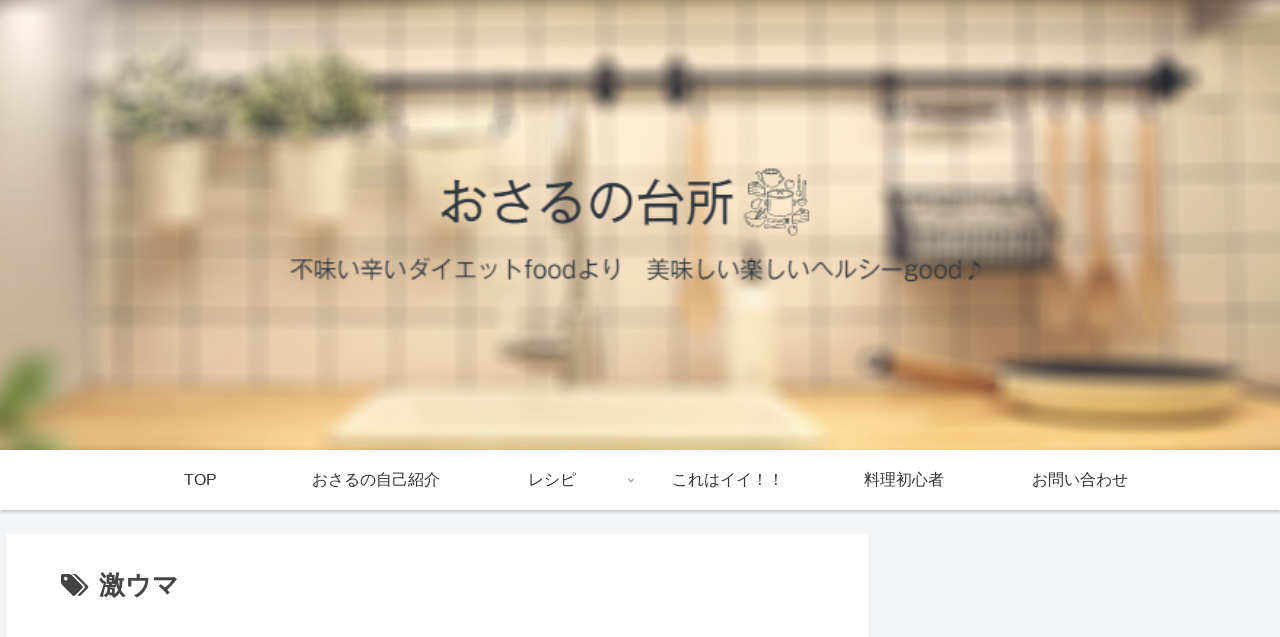

--- FILE ---
content_type: text/html; charset=utf-8
request_url: https://www.google.com/recaptcha/api2/aframe
body_size: 268
content:
<!DOCTYPE HTML><html><head><meta http-equiv="content-type" content="text/html; charset=UTF-8"></head><body><script nonce="jBPqzutSA9AVOS08rYI4OA">/** Anti-fraud and anti-abuse applications only. See google.com/recaptcha */ try{var clients={'sodar':'https://pagead2.googlesyndication.com/pagead/sodar?'};window.addEventListener("message",function(a){try{if(a.source===window.parent){var b=JSON.parse(a.data);var c=clients[b['id']];if(c){var d=document.createElement('img');d.src=c+b['params']+'&rc='+(localStorage.getItem("rc::a")?sessionStorage.getItem("rc::b"):"");window.document.body.appendChild(d);sessionStorage.setItem("rc::e",parseInt(sessionStorage.getItem("rc::e")||0)+1);localStorage.setItem("rc::h",'1769278636431');}}}catch(b){}});window.parent.postMessage("_grecaptcha_ready", "*");}catch(b){}</script></body></html>

--- FILE ---
content_type: application/javascript; charset=utf-8;
request_url: https://dalc.valuecommerce.com/app3?p=887140228&_s=https%3A%2F%2Fosarunodaidokoro.online%2Ftag%2F%25E6%25BF%2580%25E3%2582%25A6%25E3%2583%259E%2F&vf=iVBORw0KGgoAAAANSUhEUgAAAAMAAAADCAYAAABWKLW%2FAAAAMElEQVQYV2NkFGP4nxHPw%2BDY%2FY%2BBkeO%2F0P8b%2FK8YtGrYGBg3cnX9Dz13gqFUYx0DAPxvDcYNMgqjAAAAAElFTkSuQmCC
body_size: 746
content:
vc_linkswitch_callback({"t":"69750cab","r":"aXUMqwAHvrES4A78CooD7AqKBtQiTw","ub":"aXUMqgAKCP8S4A78CooCsQqKBthSew%3D%3D","vcid":"J10qiHtBtbNN-x_xxacFKiF7KgP17iNSnitYmo0SHmM_e39XA1c4pfC6JukEaBNePV23_l8uXx67g7Ti79aZY2QX--I3lEJu","vcpub":"0.507569","s":3596120,"approach.yahoo.co.jp":{"a":"2695956","m":"2201292","g":"762fada08a"},"paypaystep.yahoo.co.jp":{"a":"2695956","m":"2201292","g":"762fada08a"},"mini-shopping.yahoo.co.jp":{"a":"2695956","m":"2201292","g":"762fada08a"},"shopping.geocities.jp":{"a":"2695956","m":"2201292","g":"762fada08a"},"l":4,"shopping.yahoo.co.jp":{"a":"2695956","m":"2201292","g":"762fada08a"},"p":887140228,"paypaymall.yahoo.co.jp":{"a":"2695956","m":"2201292","g":"762fada08a"}})